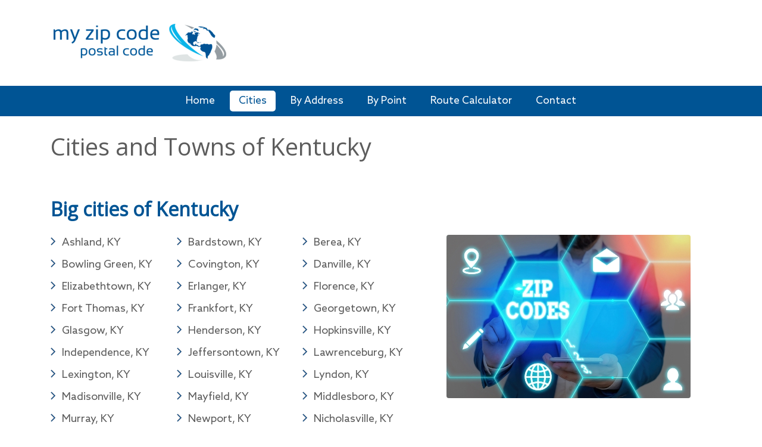

--- FILE ---
content_type: text/html; charset=utf-8
request_url: https://myzip-code.com/city/Kentucky
body_size: 6991
content:
<!DOCTYPE html>
<html lang="en">

<head>
	
		   	  <script async src="https://pagead2.googlesyndication.com/pagead/js/adsbygoogle.js?client=ca-pub-1496554946203793"
     crossorigin="anonymous"></script>
	<script async src="https://securepubads.g.doubleclick.net/tag/js/gpt.js"></script>
  <!-- Global site tag (gtag.js) - Google Analytics -->
<script async src="https://www.googletagmanager.com/gtag/js?id=UA-111544679-1"></script>
<script>
  window.dataLayer = window.dataLayer || [];
  function gtag(){dataLayer.push(arguments);}
  gtag('js', new Date());

  gtag('config', 'UA-111544679-1');
</script>
<!-- Matomo 
<script>
  var _paq = window._paq = window._paq || [];
  /* tracker methods like "setCustomDimension" should be called before "trackPageView" */
  _paq.push(['trackPageView']);
  _paq.push(['enableLinkTracking']);
  (function() {
    var u="//vriskoapostasi.gr/analytics/matomo/";
    _paq.push(['setTrackerUrl', u+'matomo.php']);
    _paq.push(['setSiteId', '2']);
    var d=document, g=d.createElement('script'), s=d.getElementsByTagName('script')[0];
    g.async=true; g.src=u+'matomo.js'; s.parentNode.insertBefore(g,s);
  })();
</script>
<!-- End Matomo Code -->
    <meta http-equiv="Content-Type" content="text/html; charset=UTF-8" />
	<meta name="viewport" content="width=device-width, initial-scale=1.0, maximum-scale=5.0, user-scalable=yes">
    <meta http-equiv="X-UA-Compatible" content="IE=edge">
    <meta charset="utf-8" />
	<base href="https://myzip-code.com/city/Kentucky" />
	
	<link href="/templates/peopleperhour/favicon.ico" rel="shortcut icon" type="image/vnd.microsoft.icon" />
	<link href="/templates/peopleperhour/css/bootstrap.css" rel="stylesheet" />
	<link href="/templates/peopleperhour/css/font-awesome.css" rel="stylesheet" />
	<link href="/templates/peopleperhour/css/owl.carousel.min.css" rel="stylesheet" />
	<link href="/templates/peopleperhour/css/customfonts.css" rel="stylesheet" />
	<link href="/templates/peopleperhour/css/style.css" rel="stylesheet" />
	<link href="/templates/peopleperhour/css/responsive.css" rel="stylesheet" />
	<link href="https://fonts.googleapis.com/css?family=Open+Sans" rel="stylesheet" />
	<style>

	h1, h2, h3, h4, h5, h6, .site-title {
		font-family: 'Open Sans', sans-serif;
	}
	</style>
	<script type="application/json" class="joomla-script-options new">{"csrf.token":"91f74aa94109e713ef172980746e7ea1","system.paths":{"root":"","base":""}}</script>
	<script src="/media/jui/js/jquery.min.js?154ebc6f420fe3fd1ebd355a11d920c0"></script>
	<script src="/media/system/js/caption.js?154ebc6f420fe3fd1ebd355a11d920c0"></script>
	<script src="/media/system/js/core.js?154ebc6f420fe3fd1ebd355a11d920c0"></script>
	<script src="/templates/peopleperhour/js/jquery.matchHeight.js"></script>
	<script src="/templates/peopleperhour/js/popper.min.js"></script>
	<script src="/templates/peopleperhour/js/bootstrap.min.js"></script>
	<script src="/templates/peopleperhour/js/owl.carousel.js"></script>
	<!--[if lt IE 9]><script src="/templates/peopleperhour/js/html5shiv.js"></script><![endif]-->
	<!--[if lt IE 9]><script src="/templates/peopleperhour/js/respond.min.js"></script><![endif]-->
	<script>
jQuery(window).on('load',  function() {
				new JCaption('img.caption');
			});
	</script>
	<title> Cities and Towns of Kentucky </title>
	<meta name="description" content="Cities and Towns of Kentucky" />

</head>

<body>
    <!-- Header -->
    <header>

        <div class="top_info">
            <div class="container">
                <div class="w-100 d-flex position-relative justify-content-between">
                    <a href="https://myzip-code.com/" class="logo"><img src="https://myzip-code.com/images/logomyzipcode.png" alt="my zip code" /></a></a>
					

<div class="custom"  >
	<!-- new distance responsive -->
<style type="text/css">
.adslotMap { display:none}

@media (min-width:1100px) { .adslotLeader{ width: 728px; height: 90px; } 

.top_info {
    padding: 35px 0 10px 0 !important;
}
}
</style>
<ins class="adsbygoogle adslotLeader"
  
     data-ad-client="ca-pub-1496554946203793"
     data-ad-slot="5593943666"></ins>
<script async src="https://pagead2.googlesyndication.com/pagead/js/adsbygoogle.js"></script>
<script>
     (adsbygoogle = window.adsbygoogle || []).push({});
</script></div>

                    <!--<div class="top_right ml-auto adsense d-none d-lg-block"><img src="/images/adsense.jpg" class="img-fluid"></div>-->
                    <button class="navbar-toggler navbar-toggler-right collapsed position-relative" type="button" data-toggle="collapse" data-target="#Navigation" aria-controls="Navigation" aria-expanded="false" aria-label="Toggle navigation"><span></span><span></span><span></span></button>
                </div>
                <div class="adsense-mobile d-lg-none d-sm-none d-none text-center mt-2"><img src="/images/adsense.jpg" class="img-fluid"></div>
            </div>
        </div>

        <div class="nav_sec">
            <div class="container">
			                                  
						

<div class="custom"  >
	
<nav class="navbar navbar-expand-lg navbar-light"><div class="collapse navbar-collapse" id="Navigation">
		<ul class="navbar-nav mx-auto my-2">

        <li class="nav-item "><a class="nav-link" href="https://myzip-code.com/">Home</a></li>
		 <li class="nav-item active"><a class="nav-link" href="https://myzip-code.com/city">Cities</a></li>
          <li class="nav-item "><a class="nav-link" href="https://myzip-code.com/by-address">By Address</a></li>
          <li class="nav-item "><a class="nav-link" href="https://myzip-code.com/by-point">By Point</a></li>
           <li class="nav-item "><a class="nav-link" href="https://myzip-code.com/fuel-cost-calculator">Route Calculator</a></li>
            
             <li class="nav-item "><a class="nav-link" href="https://myzip-code.com/contact">Contact</a></li>                            
      </ul></div></nav>


</div>
                    
                
				            </div>
        </div>
    </header>
    
    <div class="container">

        <section class="outer-section d-flex">

            
            <!-- Section -->
            <main id="content">
					<!-- Begin Content -->
					
					<div id="system-message-container">
	</div>

					<div class="item-page" itemscope itemtype="https://schema.org/Article">
	<meta itemprop="inLanguage" content="en-US" />
	
		
						
		
	
	
		
								<div itemprop="articleBody">
		﻿

<div id='mainArea'><h1>Cities and Towns of Kentucky</h1></br></br><div id='fromto'>
                <div class="codeofcity mb-5">
                    <h2 class="text-blue font-weight-bold">Big cities of Kentucky</h2>
                    <div class="row mt-4">
                        <div class="col-md-7 pb-4 pb-md-0">
						<ul class="ft_link2">
                            <ul class="mb-0"><li><a href="/postalcode/Ashland-KY">Ashland, KY</a></li><li><a href="/postalcode/Bardstown-KY">Bardstown, KY</a></li><li><a href="/postalcode/Berea-KY">Berea, KY</a></li><li><a href="/postalcode/Bowling-Green-KY">Bowling Green, KY</a></li><li><a href="/postalcode/Covington-KY">Covington, KY</a></li><li><a href="/postalcode/Danville-KY">Danville, KY</a></li><li><a href="/postalcode/Elizabethtown-KY">Elizabethtown, KY</a></li><li><a href="/postalcode/Erlanger-KY">Erlanger, KY</a></li><li><a href="/postalcode/Florence-KY">Florence, KY</a></li><li><a href="/postalcode/Fort-Thomas-KY">Fort Thomas, KY</a></li><li><a href="/postalcode/Frankfort-KY">Frankfort, KY</a></li><li><a href="/postalcode/Georgetown-KY">Georgetown, KY</a></li><li><a href="/postalcode/Glasgow-KY">Glasgow, KY</a></li><li><a href="/postalcode/Henderson-KY">Henderson, KY</a></li><li><a href="/postalcode/Hopkinsville-KY">Hopkinsville, KY</a></li><li><a href="/postalcode/Independence-KY">Independence, KY</a></li><li><a href="/postalcode/Jeffersontown-KY">Jeffersontown, KY</a></li><li><a href="/postalcode/Lawrenceburg-KY">Lawrenceburg, KY</a></li><li><a href="/postalcode/Lexington-KY">Lexington, KY</a></li><li><a href="/postalcode/Louisville-KY">Louisville, KY</a></li><li><a href="/postalcode/Lyndon-KY">Lyndon, KY</a></li><li><a href="/postalcode/Madisonville-KY">Madisonville, KY</a></li><li><a href="/postalcode/Mayfield-KY">Mayfield, KY</a></li><li><a href="/postalcode/Middlesboro-KY">Middlesboro, KY</a></li><li><a href="/postalcode/Murray-KY">Murray, KY</a></li><li><a href="/postalcode/Newport-KY">Newport, KY</a></li><li><a href="/postalcode/Nicholasville-KY">Nicholasville, KY</a></li><li><a href="/postalcode/Owensboro-KY">Owensboro, KY</a></li><li><a href="/postalcode/Paducah-KY">Paducah, KY</a></li><li><a href="/postalcode/Radcliff-KY">Radcliff, KY</a></li><li><a href="/postalcode/Richmond-KY">Richmond, KY</a></li><li><a href="/postalcode/Shelbyville-KY">Shelbyville, KY</a></li><li><a href="/postalcode/Shepherdsville-KY">Shepherdsville, KY</a></li><li><a href="/postalcode/Shively-KY">Shively, KY</a></li><li><a href="/postalcode/Somerset-KY">Somerset, KY</a></li><li><a href="/postalcode/St-Matthews-KY">St. Matthews, KY</a></li><li><a href="/postalcode/Winchester-KY">Winchester, KY</a></li></ul></ul>
                        </div>
                        <div class="col-md-5">
                            <div class="codebycity-img">
                                <img src="/images/zipcodes-services.jpg" class="img-fluid rounded">
                            </div>
                        </div>
                    </div>
                </div>                
                <div class="codeofcity mb-5">
                   <h2 class="text-blue font-weight-bold">Cities and towns of Kentucky</h2> 
                    <div class="row mt-4">
                        <div class="col-md-5">
                            <div class="codebycity-img" style="margin:0 0 30px 0;">
                                <img src="/images/zipcode-ideas.png" class="img-fluid rounded">
                            </div>
                        </div>
						
					  <div class="col-md-7 pb-4 pb-md-0">
					  
						<ul class="ft_link2">
                            <ul class="mb-0"><li><a href="/postalcode/Adairville-KY">Adairville, KY</a></li><li><a href="/postalcode/Albany-KY">Albany, KY</a></li><li><a href="/postalcode/Alexandria-KY">Alexandria, KY</a></li><li><a href="/postalcode/Allen-KY">Allen, KY</a></li><li><a href="/postalcode/Allensville-KY">Allensville, KY</a></li><li><a href="/postalcode/Anchorage-KY">Anchorage, KY</a></li><li><a href="/postalcode/Arlington-KY">Arlington, KY</a></li><li><a href="/postalcode/Auburn-KY">Auburn, KY</a></li><li><a href="/postalcode/Audubon-Park-KY">Audubon Park, KY</a></li><li><a href="/postalcode/Augusta-KY">Augusta, KY</a></li><li><a href="/postalcode/Bancroft-KY">Bancroft, KY</a></li><li><a href="/postalcode/Barbourmeade-KY">Barbourmeade, KY</a></li><li><a href="/postalcode/Barbourville-KY">Barbourville, KY</a></li><li><a href="/postalcode/Bardwell-KY">Bardwell, KY</a></li><li><a href="/postalcode/Barlow-KY">Barlow, KY</a></li><li><a href="/postalcode/Beattyville-KY">Beattyville, KY</a></li><li><a href="/postalcode/Beaver-Dam-KY">Beaver Dam, KY</a></li><li><a href="/postalcode/Bedford-KY">Bedford, KY</a></li><li><a href="/postalcode/Beechwood-Village-KY">Beechwood Village, KY</a></li><li><a href="/postalcode/Bellefonte-KY">Bellefonte, KY</a></li><li><a href="/postalcode/Bellemeade-KY">Bellemeade, KY</a></li><li><a href="/postalcode/Bellevue-KY">Bellevue, KY</a></li><li><a href="/postalcode/Bellewood-KY">Bellewood, KY</a></li><li><a href="/postalcode/Benham-KY">Benham, KY</a></li><li><a href="/postalcode/Benton-KY">Benton, KY</a></li><li><a href="/postalcode/Berry-KY">Berry, KY</a></li><li><a href="/postalcode/Blackey-KY">Blackey, KY</a></li><li><a href="/postalcode/Bloomfield-KY">Bloomfield, KY</a></li><li><a href="/postalcode/Blue-Ridge-Manor-KY">Blue Ridge Manor, KY</a></li><li><a href="/postalcode/Bonnieville-KY">Bonnieville, KY</a></li><li><a href="/postalcode/Bradfordsville-KY">Bradfordsville, KY</a></li><li><a href="/postalcode/Brandenburg-KY">Brandenburg, KY</a></li><li><a href="/postalcode/Bremen-KY">Bremen, KY</a></li><li><a href="/postalcode/Briarwood-KY">Briarwood, KY</a></li><li><a href="/postalcode/Brodhead-KY">Brodhead, KY</a></li><li><a href="/postalcode/Broeck-Pointe-KY">Broeck Pointe, KY</a></li><li><a href="/postalcode/Bromley-KY">Bromley, KY</a></li><li><a href="/postalcode/Brooksville-KY">Brooksville, KY</a></li><li><a href="/postalcode/Brownsboro-Farm-KY">Brownsboro Farm, KY</a></li><li><a href="/postalcode/Brownsboro-Village-KY">Brownsboro Village, KY</a></li><li><a href="/postalcode/Brownsville-KY">Brownsville, KY</a></li><li><a href="/postalcode/Buckhorn-KY">Buckhorn, KY</a></li><li><a href="/postalcode/Burgin-KY">Burgin, KY</a></li><li><a href="/postalcode/Burkesville-KY">Burkesville, KY</a></li><li><a href="/postalcode/Burnside-KY">Burnside, KY</a></li><li><a href="/postalcode/Butler-KY">Butler, KY</a></li><li><a href="/postalcode/Cadiz-KY">Cadiz, KY</a></li><li><a href="/postalcode/Calhoun-KY">Calhoun, KY</a></li><li><a href="/postalcode/Calvert-City-KY">Calvert City, KY</a></li><li><a href="/postalcode/Camargo-KY">Camargo, KY</a></li><li><a href="/postalcode/Cambridge-KY">Cambridge, KY</a></li><li><a href="/postalcode/Campbellsburg-KY">Campbellsburg, KY</a></li><li><a href="/postalcode/Campbellsville-KY">Campbellsville, KY</a></li><li><a href="/postalcode/Campton-KY">Campton, KY</a></li><li><a href="/postalcode/Caneyville-KY">Caneyville, KY</a></li><li><a href="/postalcode/Carlisle-KY">Carlisle, KY</a></li><li><a href="/postalcode/Carrollton-KY">Carrollton, KY</a></li><li><a href="/postalcode/Catlettsburg-KY">Catlettsburg, KY</a></li><li><a href="/postalcode/Cave-City-KY">Cave City, KY</a></li><li><a href="/postalcode/Centertown-KY">Centertown, KY</a></li><li><a href="/postalcode/Central-City-KY">Central City, KY</a></li><li><a href="/postalcode/Clarkson-KY">Clarkson, KY</a></li><li><a href="/postalcode/Clay-KY">Clay, KY</a></li><li><a href="/postalcode/Clay-City-KY">Clay City, KY</a></li><li><a href="/postalcode/Clinton-KY">Clinton, KY</a></li><li><a href="/postalcode/Cloverport-KY">Cloverport, KY</a></li><li><a href="/postalcode/Coal-Run-Village-KY">Coal Run Village, KY</a></li><li><a href="/postalcode/Cold-Spring-KY">Cold Spring, KY</a></li><li><a href="/postalcode/Coldstream-KY">Coldstream, KY</a></li><li><a href="/postalcode/Columbia-KY">Columbia, KY</a></li><li><a href="/postalcode/Columbus-KY">Columbus, KY</a></li><li><a href="/postalcode/Corbin-KY">Corbin, KY</a></li><li><a href="/postalcode/Corinth-KY">Corinth, KY</a></li><li><a href="/postalcode/Corydon-KY">Corydon, KY</a></li><li><a href="/postalcode/Crab-Orchard-KY">Crab Orchard, KY</a></li><li><a href="/postalcode/Creekside-KY">Creekside, KY</a></li><li><a href="/postalcode/Crescent-Springs-KY">Crescent Springs, KY</a></li><li><a href="/postalcode/Crestview-KY">Crestview, KY</a></li><li><a href="/postalcode/Crestview-Hills-KY">Crestview Hills, KY</a></li><li><a href="/postalcode/Crestwood-KY">Crestwood, KY</a></li><li><a href="/postalcode/Crittenden-KY">Crittenden, KY</a></li><li><a href="/postalcode/Crofton-KY">Crofton, KY</a></li><li><a href="/postalcode/Crossgate-KY">Crossgate, KY</a></li><li><a href="/postalcode/Cumberland-KY">Cumberland, KY</a></li><li><a href="/postalcode/Cynthiana-KY">Cynthiana, KY</a></li><li><a href="/postalcode/Dawson-Springs-KY">Dawson Springs, KY</a></li><li><a href="/postalcode/Dayton-KY">Dayton, KY</a></li><li><a href="/postalcode/Dixon-KY">Dixon, KY</a></li><li><a href="/postalcode/Douglass-Hills-KY">Douglass Hills, KY</a></li><li><a href="/postalcode/Dover-KY">Dover, KY</a></li><li><a href="/postalcode/Drakesboro-KY">Drakesboro, KY</a></li><li><a href="/postalcode/Druid-Hills-KY">Druid Hills, KY</a></li><li><a href="/postalcode/Dry-Ridge-KY">Dry Ridge, KY</a></li><li><a href="/postalcode/Earlington-KY">Earlington, KY</a></li><li><a href="/postalcode/Eddyville-KY">Eddyville, KY</a></li><li><a href="/postalcode/Edgewood-KY">Edgewood, KY</a></li><li><a href="/postalcode/Edmonton-KY">Edmonton, KY</a></li><li><a href="/postalcode/Ekron-KY">Ekron, KY</a></li><li><a href="/postalcode/Elkhorn-City-KY">Elkhorn City, KY</a></li><li><a href="/postalcode/Elkton-KY">Elkton, KY</a></li><li><a href="/postalcode/Elsmere-KY">Elsmere, KY</a></li><li><a href="/postalcode/Eminence-KY">Eminence, KY</a></li><li><a href="/postalcode/Eubank-KY">Eubank, KY</a></li><li><a href="/postalcode/Evarts-KY">Evarts, KY</a></li><li><a href="/postalcode/Ewing-KY">Ewing, KY</a></li><li><a href="/postalcode/Fairfield-KY">Fairfield, KY</a></li><li><a href="/postalcode/Fairview-KY">Fairview, KY</a></li><li><a href="/postalcode/Falmouth-KY">Falmouth, KY</a></li><li><a href="/postalcode/Ferguson-KY">Ferguson, KY</a></li><li><a href="/postalcode/Fincastle-KY">Fincastle, KY</a></li><li><a href="/postalcode/Flatwoods-KY">Flatwoods, KY</a></li><li><a href="/postalcode/Fleming-Neon-KY">Fleming-Neon, KY</a></li><li><a href="/postalcode/Flemingsburg-KY">Flemingsburg, KY</a></li><li><a href="/postalcode/Fordsville-KY">Fordsville, KY</a></li><li><a href="/postalcode/Forest-Hills-KY">Forest Hills, KY</a></li><li><a href="/postalcode/Fort-Mitchell-KY">Fort Mitchell, KY</a></li><li><a href="/postalcode/Fort-Wright-KY">Fort Wright, KY</a></li><li><a href="/postalcode/Fountain-Run-KY">Fountain Run, KY</a></li><li><a href="/postalcode/Fox-Chase-KY">Fox Chase, KY</a></li><li><a href="/postalcode/Franklin-KY">Franklin, KY</a></li><li><a href="/postalcode/Fredonia-KY">Fredonia, KY</a></li><li><a href="/postalcode/Frenchburg-KY">Frenchburg, KY</a></li><li><a href="/postalcode/Fulton-KY">Fulton, KY</a></li><li><a href="/postalcode/Gamaliel-KY">Gamaliel, KY</a></li><li><a href="/postalcode/Germantown-KY">Germantown, KY</a></li><li><a href="/postalcode/Ghent-KY">Ghent, KY</a></li><li><a href="/postalcode/Glencoe-KY">Glencoe, KY</a></li><li><a href="/postalcode/Glenview-KY">Glenview, KY</a></li><li><a href="/postalcode/Glenview-Hills-KY">Glenview Hills, KY</a></li><li><a href="/postalcode/Glenview-Manor-KY">Glenview Manor, KY</a></li><li><a href="/postalcode/Goose-Creek-KY">Goose Creek, KY</a></li><li><a href="/postalcode/Goshen-KY">Goshen, KY</a></li><li><a href="/postalcode/Grand-Rivers-KY">Grand Rivers, KY</a></li><li><a href="/postalcode/Graymoor-Devondale-KY">Graymoor-Devondale, KY</a></li><li><a href="/postalcode/Grayson-KY">Grayson, KY</a></li><li><a href="/postalcode/Green-Spring-KY">Green Spring, KY</a></li><li><a href="/postalcode/Greensburg-KY">Greensburg, KY</a></li><li><a href="/postalcode/Greenup-KY">Greenup, KY</a></li><li><a href="/postalcode/Greenville-KY">Greenville, KY</a></li><li><a href="/postalcode/Guthrie-KY">Guthrie, KY</a></li><li><a href="/postalcode/Hanson-KY">Hanson, KY</a></li><li><a href="/postalcode/Hardin-KY">Hardin, KY</a></li><li><a href="/postalcode/Hardinsburg-KY">Hardinsburg, KY</a></li><li><a href="/postalcode/Harlan-KY">Harlan, KY</a></li><li><a href="/postalcode/Harrodsburg-KY">Harrodsburg, KY</a></li><li><a href="/postalcode/Hartford-KY">Hartford, KY</a></li><li><a href="/postalcode/Hawesville-KY">Hawesville, KY</a></li><li><a href="/postalcode/Hazard-KY">Hazard, KY</a></li><li><a href="/postalcode/Hazel-KY">Hazel, KY</a></li><li><a href="/postalcode/Hebron-Estates-KY">Hebron Estates, KY</a></li><li><a href="/postalcode/Heritage-Creek-KY">Heritage Creek, KY</a></li><li><a href="/postalcode/Hickman-KY">Hickman, KY</a></li><li><a href="/postalcode/Hickory-Hill-KY">Hickory Hill, KY</a></li><li><a href="/postalcode/Highland-Heights-KY">Highland Heights, KY</a></li><li><a href="/postalcode/Hills-and-Dales-KY">Hills and Dales, KY</a></li><li><a href="/postalcode/Hillview-KY">Hillview, KY</a></li><li><a href="/postalcode/Hindman-KY">Hindman, KY</a></li><li><a href="/postalcode/Hodgenville-KY">Hodgenville, KY</a></li><li><a href="/postalcode/Hollow-Creek-KY">Hollow Creek, KY</a></li><li><a href="/postalcode/Hollyvilla-KY">Hollyvilla, KY</a></li><li><a href="/postalcode/Horse-Cave-KY">Horse Cave, KY</a></li><li><a href="/postalcode/Houston-Acres-KY">Houston Acres, KY</a></li><li><a href="/postalcode/Hunters-Hollow-KY">Hunters Hollow, KY</a></li><li><a href="/postalcode/Hurstbourne-KY">Hurstbourne, KY</a></li><li><a href="/postalcode/Hurstbourne-Acres-KY">Hurstbourne Acres, KY</a></li><li><a href="/postalcode/Hustonville-KY">Hustonville, KY</a></li><li><a href="/postalcode/Hyden-KY">Hyden, KY</a></li><li><a href="/postalcode/Indian-Hills-KY">Indian Hills, KY</a></li><li><a href="/postalcode/Inez-KY">Inez, KY</a></li><li><a href="/postalcode/Irvine-KY">Irvine, KY</a></li><li><a href="/postalcode/Irvington-KY">Irvington, KY</a></li><li><a href="/postalcode/Island-KY">Island, KY</a></li><li><a href="/postalcode/Jackson-KY">Jackson, KY</a></li><li><a href="/postalcode/Jamestown-KY">Jamestown, KY</a></li><li><a href="/postalcode/Jeffersonville-KY">Jeffersonville, KY</a></li><li><a href="/postalcode/Jenkins-KY">Jenkins, KY</a></li><li><a href="/postalcode/Junction-City-KY">Junction City, KY</a></li><li><a href="/postalcode/Keene-KY">Keene, KY</a></li><li><a href="/postalcode/Kenton-Vale-KY">Kenton Vale, KY</a></li><li><a href="/postalcode/Kevil-KY">Kevil, KY</a></li><li><a href="/postalcode/Kingsley-KY">Kingsley, KY</a></li><li><a href="/postalcode/Kuttawa-KY">Kuttawa, KY</a></li><li><a href="/postalcode/La-Grange-KY">La Grange, KY</a></li><li><a href="/postalcode/LaCenter-KY">LaCenter, KY</a></li><li><a href="/postalcode/LaFayette-KY">LaFayette, KY</a></li><li><a href="/postalcode/Lakeside-Park-KY">Lakeside Park, KY</a></li><li><a href="/postalcode/Lakeview-Heights-KY">Lakeview Heights, KY</a></li><li><a href="/postalcode/Lancaster-KY">Lancaster, KY</a></li><li><a href="/postalcode/Langdon-Place-KY">Langdon Place, KY</a></li><li><a href="/postalcode/Lebanon-KY">Lebanon, KY</a></li><li><a href="/postalcode/Lebanon-Junction-KY">Lebanon Junction, KY</a></li><li><a href="/postalcode/Leitchfield-KY">Leitchfield, KY</a></li><li><a href="/postalcode/Lewisburg-KY">Lewisburg, KY</a></li><li><a href="/postalcode/Lewisport-KY">Lewisport, KY</a></li><li><a href="/postalcode/Liberty-KY">Liberty, KY</a></li><li><a href="/postalcode/Lincolnshire-KY">Lincolnshire, KY</a></li><li><a href="/postalcode/Livermore-KY">Livermore, KY</a></li><li><a href="/postalcode/Livingston-KY">Livingston, KY</a></li><li><a href="/postalcode/London-KY">London, KY</a></li><li><a href="/postalcode/Loretto-KY">Loretto, KY</a></li><li><a href="/postalcode/Louisa-KY">Louisa, KY</a></li><li><a href="/postalcode/Loyall-KY">Loyall, KY</a></li><li><a href="/postalcode/Ludlow-KY">Ludlow, KY</a></li><li><a href="/postalcode/Lynch-KY">Lynch, KY</a></li><li><a href="/postalcode/Lynnview-KY">Lynnview, KY</a></li><li><a href="/postalcode/Mackville-KY">Mackville, KY</a></li><li><a href="/postalcode/Manchester-KY">Manchester, KY</a></li><li><a href="/postalcode/Manor-Creek-KY">Manor Creek, KY</a></li><li><a href="/postalcode/Marion-KY">Marion, KY</a></li><li><a href="/postalcode/Martin-KY">Martin, KY</a></li><li><a href="/postalcode/Maryhill-Estates-KY">Maryhill Estates, KY</a></li><li><a href="/postalcode/Maysville-KY">Maysville, KY</a></li><li><a href="/postalcode/McHenry-KY">McHenry, KY</a></li><li><a href="/postalcode/McKee-KY">McKee, KY</a></li><li><a href="/postalcode/Meadow-Vale-KY">Meadow Vale, KY</a></li><li><a href="/postalcode/Meadowbrook-Farm-KY">Meadowbrook Farm, KY</a></li><li><a href="/postalcode/Meadowview-Estates-KY">Meadowview Estates, KY</a></li><li><a href="/postalcode/Melbourne-KY">Melbourne, KY</a></li><li><a href="/postalcode/Mentor-KY">Mentor, KY</a></li><li><a href="/postalcode/Middletown-KY">Middletown, KY</a></li><li><a href="/postalcode/Midway-KY">Midway, KY</a></li><li><a href="/postalcode/Millersburg-KY">Millersburg, KY</a></li><li><a href="/postalcode/Milton-KY">Milton, KY</a></li><li><a href="/postalcode/Mockingbird-Valley-KY">Mockingbird Valley, KY</a></li><li><a href="/postalcode/Monterey-KY">Monterey, KY</a></li><li><a href="/postalcode/Monticello-KY">Monticello, KY</a></li><li><a href="/postalcode/Moorland-KY">Moorland, KY</a></li><li><a href="/postalcode/Morehead-KY">Morehead, KY</a></li><li><a href="/postalcode/Morganfield-KY">Morganfield, KY</a></li><li><a href="/postalcode/Morgantown-KY">Morgantown, KY</a></li><li><a href="/postalcode/Mortons-Gap-KY">Mortons Gap, KY</a></li><li><a href="/postalcode/Mount-Olivet-KY">Mount Olivet, KY</a></li><li><a href="/postalcode/Mount-Vernon-KY">Mount Vernon, KY</a></li><li><a href="/postalcode/Mount-Washington-KY">Mount Washington, KY</a></li><li><a href="/postalcode/Mt-Sterling-KY">Mt. Sterling, KY</a></li><li><a href="/postalcode/Muldraugh-KY">Muldraugh, KY</a></li><li><a href="/postalcode/Munfordville-KY">Munfordville, KY</a></li><li><a href="/postalcode/Murray-Hill-KY">Murray Hill, KY</a></li><li><a href="/postalcode/Nebo-KY">Nebo, KY</a></li><li><a href="/postalcode/New-Castle-KY">New Castle, KY</a></li><li><a href="/postalcode/New-Haven-KY">New Haven, KY</a></li><li><a href="/postalcode/Norbourne-Estates-KY">Norbourne Estates, KY</a></li><li><a href="/postalcode/North-Middletown-KY">North Middletown, KY</a></li><li><a href="/postalcode/Northfield-KY">Northfield, KY</a></li><li><a href="/postalcode/Nortonville-KY">Nortonville, KY</a></li><li><a href="/postalcode/Norwood-KY">Norwood, KY</a></li><li><a href="/postalcode/Oak-Grove-KY">Oak Grove, KY</a></li><li><a href="/postalcode/Oakland-KY">Oakland, KY</a></li><li><a href="/postalcode/Old-Brownsboro-Place-KY">Old Brownsboro Place, KY</a></li><li><a href="/postalcode/Olive-Hill-KY">Olive Hill, KY</a></li><li><a href="/postalcode/Orchard-Grass-Hills-KY">Orchard Grass Hills, KY</a></li><li><a href="/postalcode/Owenton-KY">Owenton, KY</a></li><li><a href="/postalcode/Owingsville-KY">Owingsville, KY</a></li><li><a href="/postalcode/Paintsville-KY">Paintsville, KY</a></li><li><a href="/postalcode/Paris-KY">Paris, KY</a></li><li><a href="/postalcode/Park-City-KY">Park City, KY</a></li><li><a href="/postalcode/Park-Hills-KY">Park Hills, KY</a></li><li><a href="/postalcode/Parkway-Village-KY">Parkway Village, KY</a></li><li><a href="/postalcode/Pembroke-KY">Pembroke, KY</a></li><li><a href="/postalcode/Perryville-KY">Perryville, KY</a></li><li><a href="/postalcode/Pewee-Valley-KY">Pewee Valley, KY</a></li><li><a href="/postalcode/Pikeville-KY">Pikeville, KY</a></li><li><a href="/postalcode/Pineville-KY">Pineville, KY</a></li><li><a href="/postalcode/Pioneer-Village-KY">Pioneer Village, KY</a></li><li><a href="/postalcode/Pippa-Passes-KY">Pippa Passes, KY</a></li><li><a href="/postalcode/Plantation-KY">Plantation, KY</a></li><li><a href="/postalcode/Pleasureville-KY">Pleasureville, KY</a></li><li><a href="/postalcode/Plum-Springs-KY">Plum Springs, KY</a></li><li><a href="/postalcode/Poplar-Hills-KY">Poplar Hills, KY</a></li><li><a href="/postalcode/Powderly-KY">Powderly, KY</a></li><li><a href="/postalcode/Prestonsburg-KY">Prestonsburg, KY</a></li><li><a href="/postalcode/Prestonville-KY">Prestonville, KY</a></li><li><a href="/postalcode/Princeton-KY">Princeton, KY</a></li><li><a href="/postalcode/Prospect-KY">Prospect, KY</a></li><li><a href="/postalcode/Providence-KY">Providence, KY</a></li><li><a href="/postalcode/Raceland-KY">Raceland, KY</a></li><li><a href="/postalcode/Ravenna-KY">Ravenna, KY</a></li><li><a href="/postalcode/Raywick-KY">Raywick, KY</a></li><li><a href="/postalcode/Richlawn-KY">Richlawn, KY</a></li><li><a href="/postalcode/River-Bluff-KY">River Bluff, KY</a></li><li><a href="/postalcode/Riverwood-KY">Riverwood, KY</a></li><li><a href="/postalcode/Robards-KY">Robards, KY</a></li><li><a href="/postalcode/Rochester-KY">Rochester, KY</a></li><li><a href="/postalcode/Rockport-KY">Rockport, KY</a></li><li><a href="/postalcode/Rolling-Fields-KY">Rolling Fields, KY</a></li><li><a href="/postalcode/Rolling-Hills-KY">Rolling Hills, KY</a></li><li><a href="/postalcode/Russell-KY">Russell, KY</a></li><li><a href="/postalcode/Russell-Springs-KY">Russell Springs, KY</a></li><li><a href="/postalcode/Russellville-KY">Russellville, KY</a></li><li><a href="/postalcode/Ryland-Heights-KY">Ryland Heights, KY</a></li><li><a href="/postalcode/Sacramento-KY">Sacramento, KY</a></li><li><a href="/postalcode/Sadieville-KY">Sadieville, KY</a></li><li><a href="/postalcode/Salem-KY">Salem, KY</a></li><li><a href="/postalcode/Salt-Lick-KY">Salt Lick, KY</a></li><li><a href="/postalcode/Salyersville-KY">Salyersville, KY</a></li><li><a href="/postalcode/Sanders-KY">Sanders, KY</a></li><li><a href="/postalcode/Sandy-Hook-KY">Sandy Hook, KY</a></li><li><a href="/postalcode/Sardis-KY">Sardis, KY</a></li><li><a href="/postalcode/Science-Hill-KY">Science Hill, KY</a></li><li><a href="/postalcode/Scottsville-KY">Scottsville, KY</a></li><li><a href="/postalcode/Sebree-KY">Sebree, KY</a></li><li><a href="/postalcode/Seneca-Gardens-KY">Seneca Gardens, KY</a></li><li><a href="/postalcode/Sharpsburg-KY">Sharpsburg, KY</a></li><li><a href="/postalcode/Silver-Grove-KY">Silver Grove, KY</a></li><li><a href="/postalcode/Simpsonville-KY">Simpsonville, KY</a></li><li><a href="/postalcode/Slaughters-KY">Slaughters, KY</a></li><li><a href="/postalcode/Smithfield-KY">Smithfield, KY</a></li><li><a href="/postalcode/Smithland-KY">Smithland, KY</a></li><li><a href="/postalcode/Smiths-Grove-KY">Smiths Grove, KY</a></li><li><a href="/postalcode/Sonora-KY">Sonora, KY</a></li><li><a href="/postalcode/South-Carrollton-KY">South Carrollton, KY</a></li><li><a href="/postalcode/South-Shore-KY">South Shore, KY</a></li><li><a href="/postalcode/Southgate-KY">Southgate, KY</a></li><li><a href="/postalcode/Sparta-KY">Sparta, KY</a></li><li><a href="/postalcode/Spring-Mill-KY">Spring Mill, KY</a></li><li><a href="/postalcode/Spring-Valley-KY">Spring Valley, KY</a></li><li><a href="/postalcode/Springfield-KY">Springfield, KY</a></li><li><a href="/postalcode/St-Charles-KY">St. Charles, KY</a></li><li><a href="/postalcode/St-Mary-KY">St. Mary, KY</a></li><li><a href="/postalcode/St-Regis-Park-KY">St. Regis Park, KY</a></li><li><a href="/postalcode/Stamping-Ground-KY">Stamping Ground, KY</a></li><li><a href="/postalcode/Stanford-KY">Stanford, KY</a></li><li><a href="/postalcode/Stanton-KY">Stanton, KY</a></li><li><a href="/postalcode/Strathmoor-Manor-KY">Strathmoor Manor, KY</a></li><li><a href="/postalcode/Strathmoor-Village-KY">Strathmoor Village, KY</a></li><li><a href="/postalcode/Sturgis-KY">Sturgis, KY</a></li><li><a href="/postalcode/Sycamore-KY">Sycamore, KY</a></li><li><a href="/postalcode/Taylor-Mill-KY">Taylor Mill, KY</a></li><li><a href="/postalcode/Taylorsville-KY">Taylorsville, KY</a></li><li><a href="/postalcode/Ten-Broeck-KY">Ten Broeck, KY</a></li><li><a href="/postalcode/Thornhill-KY">Thornhill, KY</a></li><li><a href="/postalcode/Tompkinsville-KY">Tompkinsville, KY</a></li><li><a href="/postalcode/Trenton-KY">Trenton, KY</a></li><li><a href="/postalcode/Union-KY">Union, KY</a></li><li><a href="/postalcode/Uniontown-KY">Uniontown, KY</a></li><li><a href="/postalcode/Upton-KY">Upton, KY</a></li><li><a href="/postalcode/Vanceburg-KY">Vanceburg, KY</a></li><li><a href="/postalcode/Versailles-KY">Versailles, KY</a></li><li><a href="/postalcode/Vicco-KY">Vicco, KY</a></li><li><a href="/postalcode/Villa-Hills-KY">Villa Hills, KY</a></li><li><a href="/postalcode/Vine-Grove-KY">Vine Grove, KY</a></li><li><a href="/postalcode/Wallins-Creek-KY">Wallins Creek, KY</a></li><li><a href="/postalcode/Walton-KY">Walton, KY</a></li><li><a href="/postalcode/Warfield-KY">Warfield, KY</a></li><li><a href="/postalcode/Warsaw-KY">Warsaw, KY</a></li><li><a href="/postalcode/Water-Valley-KY">Water Valley, KY</a></li><li><a href="/postalcode/Watterson-Park-KY">Watterson Park, KY</a></li><li><a href="/postalcode/Waverly-KY">Waverly, KY</a></li><li><a href="/postalcode/Wayland-KY">Wayland, KY</a></li><li><a href="/postalcode/Wellington-KY">Wellington, KY</a></li><li><a href="/postalcode/West-Buechel-KY">West Buechel, KY</a></li><li><a href="/postalcode/West-Liberty-KY">West Liberty, KY</a></li><li><a href="/postalcode/West-Point-KY">West Point, KY</a></li><li><a href="/postalcode/Westwood-KY">Westwood, KY</a></li><li><a href="/postalcode/Wheatcroft-KY">Wheatcroft, KY</a></li><li><a href="/postalcode/Wheelwright-KY">Wheelwright, KY</a></li><li><a href="/postalcode/White-Plains-KY">White Plains, KY</a></li><li><a href="/postalcode/Whitesburg-KY">Whitesburg, KY</a></li><li><a href="/postalcode/Whitesville-KY">Whitesville, KY</a></li><li><a href="/postalcode/Wickliffe-KY">Wickliffe, KY</a></li><li><a href="/postalcode/Wilder-KY">Wilder, KY</a></li><li><a href="/postalcode/Wildwood-KY">Wildwood, KY</a></li><li><a href="/postalcode/Williamsburg-KY">Williamsburg, KY</a></li><li><a href="/postalcode/Williamstown-KY">Williamstown, KY</a></li><li><a href="/postalcode/Willisburg-KY">Willisburg, KY</a></li><li><a href="/postalcode/Wilmore-KY">Wilmore, KY</a></li><li><a href="/postalcode/Windy-Hills-KY">Windy Hills, KY</a></li><li><a href="/postalcode/Wingo-KY">Wingo, KY</a></li><li><a href="/postalcode/Woodburn-KY">Woodburn, KY</a></li><li><a href="/postalcode/Woodland-Hills-KY">Woodland Hills, KY</a></li><li><a href="/postalcode/Woodlawn-KY">Woodlawn, KY</a></li><li><a href="/postalcode/Woodlawn-Park-KY">Woodlawn Park, KY</a></li><li><a href="/postalcode/Worthington-KY">Worthington, KY</a></li><li><a href="/postalcode/Worthington-Hills-KY">Worthington Hills, KY</a></li><li><a href="/postalcode/Worthville-KY">Worthville, KY</a></li><li><a href="/postalcode/Wurtland-KY">Wurtland, KY</a></li>               </ul></ul>
                        </div>
                    </div>
                </div>
			</div></div><div id="outputDiv"></div>
<br/>

		<p>&nbsp;&nbsp;</p>
	
	<table><tr><td></td></tr></table>

	
	
	
 	</div>

	
							</div>
					<div class="clearfix"></div>
					
					<!-- End Content -->
 
            </main>


            
        </section>
        <!-- section-outer -->

    </div>
    <!-- container -->


    <!-- Footer -->
    <footer>
        <div class="copyright">
            <div class="container">
			

<div class="custom"  >
	<div id='footerItems' style=''><div id='footerRight' style='float:left;display:table-cell;'><p>Copyright © 2021. All Rights Reserved.</p></div>
<div  id='footerLeft' style='float:right;text-align:right;display:table-cell;'><a href='/terms'>Terms and conditions</a></div></div>
</div>

                <div class="d-flex align-items-center flex-wrap justify-content-center justify-content-sm-between">
					
                    <!--<p class="mb-0">Copyright © 2021. All Rights Reserved. </p>
                    <a href="#"> Terms & Condition</a>-->
                </div>

            </div>
        </div>

    </footer>

    <script>
        var owl = jQuery('.popular_slider');
        owl.owlCarousel({
            margin: 0,
            loop: true,
            dots: false,
            nav: true,
            autoplay: true,
            items: 5,
            responsive: {
                0: {
                    items: 1
                },
                600: {
                    items: 1
                },
                767: {
                    items: 1
                },
                992: {
                    items: 1
                },
                1000: {
                    items: 1,
                }
            }
        })
    </script>
    <script>
        var owl = jQuery('.feature_slider');
        owl.owlCarousel({
            margin: 15,
            loop: true,
            dots: false,
            nav: false,
            autoplay: true,
            items: 5,
            responsive: {
                0: {
                    items: 1
                },
                600: {
                    items: 2
                },
                767: {
                    items: 3
                },
                992: {
                    items: 3
                },
                1200: {
                    items: 4,
                },
                1650: {
                    items: 4,
                },
                1800: {
                    items: 5,
                }
            }
        })
    </script>
</body>

</html>

--- FILE ---
content_type: text/html; charset=utf-8
request_url: https://www.google.com/recaptcha/api2/aframe
body_size: 268
content:
<!DOCTYPE HTML><html><head><meta http-equiv="content-type" content="text/html; charset=UTF-8"></head><body><script nonce="diRY3v8KgA3XzFT3GTwAOg">/** Anti-fraud and anti-abuse applications only. See google.com/recaptcha */ try{var clients={'sodar':'https://pagead2.googlesyndication.com/pagead/sodar?'};window.addEventListener("message",function(a){try{if(a.source===window.parent){var b=JSON.parse(a.data);var c=clients[b['id']];if(c){var d=document.createElement('img');d.src=c+b['params']+'&rc='+(localStorage.getItem("rc::a")?sessionStorage.getItem("rc::b"):"");window.document.body.appendChild(d);sessionStorage.setItem("rc::e",parseInt(sessionStorage.getItem("rc::e")||0)+1);localStorage.setItem("rc::h",'1769213581064');}}}catch(b){}});window.parent.postMessage("_grecaptcha_ready", "*");}catch(b){}</script></body></html>

--- FILE ---
content_type: text/css
request_url: https://myzip-code.com/templates/peopleperhour/css/customfonts.css
body_size: 210
content:
@font-face {
    font-family: 'Azo Sans Bk';
    src: url('../fonts/custom-fonts/AzoSans-Black.woff2') format('woff2'),
        url('../fonts/custom-fonts/AzoSans-Black.woff') format('woff');
    font-weight: 900;
    font-style: normal;
    font-display: swap;
}

@font-face {
    font-family: 'Azo Sans Bk';
    src: url('../fonts/custom-fonts/AzoSans-Black.woff2') format('woff2'),
        url('../fonts/custom-fonts/AzoSans-Black.woff') format('woff');
    font-weight: 900;
    font-style: normal;
    font-display: swap;
}

@font-face {
    font-family: 'Azo Sans Bk';
    src: url('../fonts/custom-fonts/AzoSans-BlackItalic.woff2') format('woff2'),
        url('../fonts/custom-fonts/AzoSans-BlackItalic.woff') format('woff');
    font-weight: 900;
    font-style: italic;
    font-display: swap;
}

@font-face {
    font-family: 'Azo Sans Bk';
    src: url('../fonts/custom-fonts/AzoSans-Black.woff2') format('woff2'),
        url('../fonts/custom-fonts/AzoSans-Black.woff') format('woff');
    font-weight: 900;
    font-style: normal;
    font-display: swap;
}

@font-face {
    font-family: 'Azo Sans Bk';
    src: url('../fonts/custom-fonts/AzoSans-BlackItalic.woff2') format('woff2'),
        url('../fonts/custom-fonts/AzoSans-BlackItalic.woff') format('woff');
    font-weight: 900;
    font-style: italic;
    font-display: swap;
}

@font-face {
    font-family: 'Azo Sans';
    src: url('../fonts/custom-fonts/AzoSans-Bold.woff2') format('woff2'),
        url('../fonts/custom-fonts/AzoSans-Bold.woff') format('woff');
    font-weight: bold;
    font-style: normal;
    font-display: swap;
}

@font-face {
    font-family: 'Azo Sans Bk';
    src: url('../fonts/custom-fonts/AzoSans-BlackItalic.woff2') format('woff2'),
        url('../fonts/custom-fonts/AzoSans-BlackItalic.woff') format('woff');
    font-weight: 900;
    font-style: italic;
    font-display: swap;
}

@font-face {
    font-family: 'Azo Sans';
    src: url('../fonts/custom-fonts/AzoSans-BoldItalic.woff2') format('woff2'),
        url('../fonts/custom-fonts/AzoSans-BoldItalic.woff') format('woff');
    font-weight: bold;
    font-style: italic;
    font-display: swap;
}

@font-face {
    font-family: 'Azo Sans';
    src: url('../fonts/custom-fonts/AzoSans-Bold.woff2') format('woff2'),
        url('../fonts/custom-fonts/AzoSans-Bold.woff') format('woff');
    font-weight: bold;
    font-style: normal;
    font-display: swap;
}

@font-face {
    font-family: 'Azo Sans';
    src: url('../fonts/custom-fonts/AzoSans-Bold.woff2') format('woff2'),
        url('../fonts/custom-fonts/AzoSans-Bold.woff') format('woff');
    font-weight: bold;
    font-style: normal;
    font-display: swap;
}

@font-face {
    font-family: 'Azo Sans';
    src: url('../fonts/custom-fonts/AzoSans-BoldItalic.woff2') format('woff2'),
        url('../fonts/custom-fonts/AzoSans-BoldItalic.woff') format('woff');
    font-weight: bold;
    font-style: italic;
    font-display: swap;
}

@font-face {
    font-family: 'Azo Sans';
    src: url('../fonts/custom-fonts/AzoSans-Italic.woff2') format('woff2'),
        url('../fonts/custom-fonts/AzoSans-Italic.woff') format('woff');
    font-weight: normal;
    font-style: italic;
    font-display: swap;
}

@font-face {
    font-family: 'Azo Sans';
    src: url('../fonts/custom-fonts/AzoSans-Italic.woff2') format('woff2'),
        url('../fonts/custom-fonts/AzoSans-Italic.woff') format('woff');
    font-weight: normal;
    font-style: italic;
    font-display: swap;
}

@font-face {
    font-family: 'Azo Sans';
    src: url('../fonts/custom-fonts/AzoSans-BoldItalic.woff2') format('woff2'),
        url('../fonts/custom-fonts/AzoSans-BoldItalic.woff') format('woff');
    font-weight: bold;
    font-style: italic;
    font-display: swap;
}

@font-face {
    font-family: 'Azo Sans Lt';
    src: url('../fonts/custom-fonts/AzoSans-Light.woff2') format('woff2'),
        url('../fonts/custom-fonts/AzoSans-Light.woff') format('woff');
    font-weight: 300;
    font-style: normal;
    font-display: swap;
}

@font-face {
    font-family: 'Azo Sans Lt';
    src: url('../fonts/custom-fonts/AzoSans-Light.woff2') format('woff2'),
        url('../fonts/custom-fonts/AzoSans-Light.woff') format('woff');
    font-weight: 300;
    font-style: normal;
    font-display: swap;
}

@font-face {
    font-family: 'Azo Sans Lt';
    src: url('../fonts/custom-fonts/AzoSans-Light.woff2') format('woff2'),
        url('../fonts/custom-fonts/AzoSans-Light.woff') format('woff');
    font-weight: 300;
    font-style: normal;
    font-display: swap;
}

@font-face {
    font-family: 'Azo Sans';
    src: url('../fonts/custom-fonts/AzoSans-Italic.woff2') format('woff2'),
        url('../fonts/custom-fonts/AzoSans-Italic.woff') format('woff');
    font-weight: normal;
    font-style: italic;
    font-display: swap;
}

@font-face {
    font-family: 'Azo Sans Lt';
    src: url('../fonts/custom-fonts/AzoSans-LightItalic.woff2') format('woff2'),
        url('../fonts/custom-fonts/AzoSans-LightItalic.woff') format('woff');
    font-weight: 300;
    font-style: italic;
    font-display: swap;
}

@font-face {
    font-family: 'Azo Sans Lt';
    src: url('../fonts/custom-fonts/AzoSans-LightItalic.woff2') format('woff2'),
        url('../fonts/custom-fonts/AzoSans-LightItalic.woff') format('woff');
    font-weight: 300;
    font-style: italic;
    font-display: swap;
}

@font-face {
    font-family: 'Azo Sans Lt';
    src: url('../fonts/custom-fonts/AzoSans-LightItalic.woff2') format('woff2'),
        url('../fonts/custom-fonts/AzoSans-LightItalic.woff') format('woff');
    font-weight: 300;
    font-style: italic;
    font-display: swap;
}

@font-face {
    font-family: 'Azo Sans Md';
    src: url('../fonts/custom-fonts/AzoSans-Medium.woff2') format('woff2'),
        url('../fonts/custom-fonts/AzoSans-Medium.woff') format('woff');
    font-weight: 500;
    font-style: normal;
    font-display: swap;
}

@font-face {
    font-family: 'Azo Sans Md';
    src: url('../fonts/custom-fonts/AzoSans-MediumItalic.woff2') format('woff2'),
        url('../fonts/custom-fonts/AzoSans-MediumItalic.woff') format('woff');
    font-weight: 500;
    font-style: italic;
    font-display: swap;
}

@font-face {
    font-family: 'Azo Sans Md';
    src: url('../fonts/custom-fonts/AzoSans-MediumItalic.woff2') format('woff2'),
        url('../fonts/custom-fonts/AzoSans-MediumItalic.woff') format('woff');
    font-weight: 500;
    font-style: italic;
    font-display: swap;
}

@font-face {
    font-family: 'Azo Sans Md';
    src: url('../fonts/custom-fonts/AzoSans-Medium.woff2') format('woff2'),
        url('../fonts/custom-fonts/AzoSans-Medium.woff') format('woff');
    font-weight: 500;
    font-style: normal;
    font-display: swap;
}

@font-face {
    font-family: 'Azo Sans Md';
    src: url('../fonts/custom-fonts/AzoSans-Medium.woff2') format('woff2'),
        url('../fonts/custom-fonts/AzoSans-Medium.woff') format('woff');
    font-weight: 500;
    font-style: normal;
    font-display: swap;
}

@font-face {
    font-family: 'Azo Sans';
    src: url('../fonts/custom-fonts/AzoSans-Regular.woff2') format('woff2'),
        url('../fonts/custom-fonts/AzoSans-Regular.woff') format('woff');
    font-weight: normal;
    font-style: normal;
    font-display: swap;
}

@font-face {
    font-family: 'Azo Sans';
    src: url('../fonts/custom-fonts/AzoSans-Regular.woff2') format('woff2'),
        url('../fonts/custom-fonts/AzoSans-Regular.woff') format('woff');
    font-weight: normal;
    font-style: normal;
    font-display: swap;
}

@font-face {
    font-family: 'Azo Sans Md';
    src: url('../fonts/custom-fonts/AzoSans-MediumItalic.woff2') format('woff2'),
        url('../fonts/custom-fonts/AzoSans-MediumItalic.woff') format('woff');
    font-weight: 500;
    font-style: italic;
    font-display: swap;
}

@font-face {
    font-family: 'Azo Sans';
    src: url('../fonts/custom-fonts/AzoSans-Regular.woff2') format('woff2'),
        url('../fonts/custom-fonts/AzoSans-Regular.woff') format('woff');
    font-weight: normal;
    font-style: normal;
    font-display: swap;
}



--- FILE ---
content_type: text/css
request_url: https://myzip-code.com/templates/peopleperhour/css/style.css
body_size: 2736
content:
.contextmenu{
    visibility:hidden;
    background:#eee;
    border:1px solid #555;
    z-index: 10;  
    position: absolute;
    width: 140px;
	box-shadow: 1px 1px 1px 1px #888;
}
.contextmenu div{
    padding-left:10px;
	padding-top: 3px;
	padding-bottom: 3px;
	cursor:pointer;
	color:#333;
    }
	.mapTools
	{
	
	display: inline-block;
    vertical-align: top; /* here */
	margin:20px 0 0 0 ;
	}
	h2#header2Route
{
 font-size:13px;
 /*margin:0;
 padding:0;*/
}
	.urlOfTools
	{
	  font-weight:bold;
	  width:50%;
	  display: inline-block;
	  
	}
	.urlOfTools a
	{
	text-decoration:none;
	}
.photosOfTools
{
	display: inline-block;
    vertical-align: top; /* here */
padding:5px 10px 5px 10px;
}
	div#inputPointsToMap
	{
	margin:10px 0px 0px 0px;
	
	
	}
	#liters,#fuelPrice,#fuelCost,#carConsumtion
	{
	/*font-weight: bold;*/
	font-size:16px;
	}
	#showHideTolls
	{
	margin-left:10px;
	}
		div#perimeter
	{
	line-height:150%;
	}
	#from
	{
	 padding:3px 5px 3px 5px;
	 margin:0 5px 0 0;
	}
	 #to
	{
	 padding:3px 5px 3px 5px;
	 margin:0 5px 0 0px;
	}
	#fromto
	{
	
	}
	
	
	.headerArea
	{
	  font-size:15px;
	  font-weight:bold;
	  color:#7BA428;
	  margin:0 0 10px 0;
	}
	div#pointsForArea
	{
	line-height:150%;
	}
	div#areaOfMap
	{
	  margin-left:10px;
	  font-size:13px;
	  line-height:150%;
	}

	h1#apostasiH1
	{
	/*display: inline;*/
	
	}
	
#reverseRoute a
{
/*margin:0 0 0 30px;*/
right:10px;
font-weight:bold;
position: absolute;
margin:-32px 0 0 0;
text-decoration:none;

}
div#deleteFunctions
{
  margin:8px 0px 0px 0px;
}
#deleteLast
{
color:#7BA428;
cursor:pointer;
font-weight:bold;
margin:0px 20px 0px 5px;
/*text-decoration:underline;*/
}
#deleteAll
{
color:#7BA428;
cursor:pointer;
font-weight:bold;
margin:0px 25px 0px 0px;
/*text-decoration:underline;*/
}
input#lat
{
margin:0px 5px 5px 5px;
padding:3px;
color:#ccc;
}
input#lng
{
margin:5px;
padding:3px;
color:#ccc;
}

.button5, .validate { color:#ccc;background:#0b58a9; border:1px solid #0a4f99;-webkit-border-radius: 5px;-moz-border-radius: 5px;border-radius: 5px; padding:3px 5px; cursor:pointer} 
.button5:hover, .validate:hover {color:#fff; background:#0d63bd}
 #main h2#headerMap2
{
font-size:14px;
color:#444;
font-weight:bold;
margin-top:17px;
margin-bottom:5px;
}
#headerMap
{
/*font-size:14px;*/
color:#444;
font-weight:bold;
margin-top:17px;
margin-bottom:4px;

}
#headerMapParent3
{
margin:20px 0 35px 0;
}
#headerMapParent
{
margin:20px 0 3px 0;
}
#headerMapParent2
{
margin:0 0 20px 0;
}
/*.button5:hover, .validate:hover {color:#fff; background:#7BA428}*/
#chooseTowns, #chooseTowns3
{
font-size:14px;
}
#resultsapostasi
{
margin:5px 0 0 0;
	background-color:#eee;
	padding:5px 5px 5px 3px;
	display: inline-block;
}
#restresults
{
	margin:10px 0 0 0;
	padding:5px 5px 5px 3px;
	display: inline-block;
}
#resultsapostasiHome
{
border:1px solid #ccc;
margin:5px 20px 0px 0;
	background-color:#eee;
	padding:3px 5px 5px 5px;
/*	display: inline-block;*/
	float:left;
	min-width:100px;
	font-size:16px;
}
#resultsapostasiHome2
{
margin:0px 5px 0px 0;
	background-color:#eee;
	padding:5px 5px 5px 3px;
/*	display: inline-block;*/
	float:left;
}
#katanalosi
{
border:1px solid #ccc;
margin:5px 20px 0 0px;
float:left;
background-color:#eee;
padding:3px 5px 5px 5px;
font-size:16px;
}
#fuelChoiceSpan
{
margin:0 0 0 10px;


}
/*
font-family: 'Azo Sans Bk';
*/

* {
    margin: 0;
    padding: 0;
}

body {
    padding: 0;
    margin: 0;
    font-size: 18px;
    color: #5c5c5c;
    font-family: 'Azo Sans';
    font-weight: normal;
}

a {
    outline: none !important;
    text-decoration: none!important;
    -webkit-transition: all .6s ease-in-out;
    -moz-transition: all .6s ease-in-out;
    -o-transition: all .6s ease-in-out;
    -ms-transition: all .6s ease-in-out;
    transition: all .6s ease-in-out;
}

a:hover,
a:focus,
select:focus,
button:focus {
    outline: none;
    text-decoration: none;
}

img {
    border: none;
    vertical-align: middle;
    max-width: 100%;
}

li {
    list-style: none;
}

h1,
h2,
h3,
h4,
h5,
h6,
input,
select,
textarea,
button {
    outline: none !important;
}


/***********  Top Part  ************/

p {
    margin: 0 0 16px 0;
    padding: 0;
    font-size: 18px;
    color: #5c5c5c;
    line-height: 24px;
    font-weight: 500;
}

p span.green {
    color: #2ee356;
}

p a {
    color: #333333;
    text-decoration: underline;
}

p a:hover {
    color: #333333;
    text-decoration: none;
}

p:last-child {
    margin: 0;
}

h3 {
    margin: 0;
    font-size: 24px;
    font-weight: 500;
    color: #424d64;
    margin-bottom: 15px;
}

h4 {
    margin: 0;
    font-size: 18px;
    font-weight: 600;
    color: #333333;
    margin-bottom: 12px;
}

header {
    width: 100%;
    float: left;
    margin: 0px;
    padding: 0px;
    margin-bottom: 0px;
}


/******  Top Sec  *******/

.top_info {
    width: 100%;
    float: left;
    margin: 0;
    padding: 35px 0 25px 0;
}

.top_info .logo {
    margin: 0;
    padding: 0;
    float: left;
}

ul.top_right {
    margin: 13px 0 0 0;
    padding: 0;
    float: right;
}

ul.top_right li {
    margin: 0 0 0 22px;
    padding: 0 20px 0 45px;
    display: inline-block;
    font-size: 18px;
    color: #333333;
    font-weight: 500;
    border-right: 1px solid #eaeaea;
    line-height: 20px;
    position: relative;
}

ul.top_right li:last-child {
    border: none;
    padding-right: 0;
}

ul.top_right li small {
    display: block;
    margin: 0;
    padding: 0;
    font-size: 16px;
    color: #7f7f7f;
    font-weight: 500;
}

ul.top_right li a {
    color: #333333;
}

ul.top_right li a:hover {
    color: #2ee356;
}

ul.top_right li i {
    width: 36px;
    height: 36px;
    border-radius: 50%;
    border: 2px solid #2ee356;
    line-height: 32px;
    text-align: center;
    font-size: 21px;
    color: #424d64;
    position: absolute;
    top: 0;
    left: 0;
}


/******  Nav Sec  *******/

.nav_sec {
    width: 100%;
    float: left;
    margin: 0;
    padding: 0;
    background: #005494;
}

.nav_sec .navbar-brand {
    padding: 0;
    margin: 0;
}

.nav_sec .navbar {
    padding: 0;
}

.nav_sec .navbar-light .navbar-nav li {
    margin: 0 5px;
}

.nav_sec .navbar-light .navbar-nav li:last-child {
    border: none;
}

.nav_sec .navbar-light .navbar-nav .nav-link {
    margin: 0;
    padding: 5px 15px;
    font-size: 17px;
    color: #fff;
    font-weight: 500;
    border-radius: 5px;
}

.nav_sec .navbar-light .navbar-nav .nav-link:hover,
.nav_sec .navbar-light .navbar-nav .nav-link:focus {
    color: #005494;
    background-color: #fff;
}

.nav_sec .navbar-light .navbar-nav .show>.nav-link,
.nav_sec .navbar-light .navbar-nav .active>.nav-link,
.nav_sec .navbar-light .navbar-nav .nav-link.show,
.nav_sec .navbar-light .navbar-nav .nav-link.active {
    color: #005494;
    background-color: #fff;
}

.nav_sec .dropdown-menu {
    border-radius: 0;
    border: none;
    box-shadow: 0 0 12px rgba(0, 0, 0, 0.1);
    padding: 5px;
    margin: 0;
    background: #424d64;
}

.nav_sec .dropdown-item {
    padding: 5px 20px;
    font-size: 14px;
    color: #fff;
}

.nav_sec .dropdown-item:hover,
.nav_sec .dropdown-item.active {
    background: #2ee356;
    color: #fff;
}

ul.top_social {
    margin: 0;
    padding: 0;
    float: right;
}

ul.top_social li {
    margin: 0 0 0 1px;
    padding: 0;
    float: left;
}

ul.top_social li a {
    margin: 0;
    padding: 13px 18px;
    display: inline-block;
    background: #4c5974;
    font-size: 20px;
    color: #fff;
}

ul.top_social li a:hover {
    background: #2ee356;
    color: #fff;
}

.nav_sec .lan_info {
    width: 120px;
    height: 56px;
    float: right;
    padding: 0 28px 0 10px;
    margin: 0;
    font-size: 18px;
    color: #fff;
    font-weight: 600;
    border: none;
    -webkit-appearance: none;
    -moz-appearance: none;
    appearance: none;
    background: #2ee356 url(../images/select_arrow.png) no-repeat right 10px center;
}


/***********  Section Part  ************/

section {
    width: 100%;
    float: left;
    margin: 0px;
    padding: 0px;
}


/* Postal Code find address */

.find-address {
    padding: 30px 0 0px 0;
}

.text-blue {
    color: #005494;
}

.text-light-blue {
    color: #11b3e8;
}

.find-address-wrap {
    width: 90%;
    margin: 0 auto;
}

.fl-wrap {
    width: 100%;
    position: relative;
}

.bbb-wrapper .subcribe-form form {
    margin: 15px auto;
    position: relative;
    border: 1px solid #005494;
}

.bbb-wrapper .subcribe-form #subscribe input {
    width: 100%;
    height: 48px;
    background: #fff;
    border: none;
    outline: none;
    border-radius: 1px;
    /* padding: 0 30px; */
    padding: 0 140px 0 20px;
    box-shadow: 0px 0px 0px 7px rgba(255, 255, 255, 0.2);
}

.bbb-wrapper .subcribe-form #subscribe #subscribe-button {
    height: 38px;
    padding: 0px 30px;
    border-radius: 3px;
    border: none;
    position: absolute;
    right: 6px;
    top: 6px;
    font-size: 17px;
    color: #fff;
    cursor: pointer;
    background-color: #cc1116;
    font-weight: normal;
    letter-spacing: 0.5px;
}

.bbb-wrapper .subcribe-form #subscribe #subscribe-button:hover {
    background: #005494;
    color: #fff;
}


/* //Postal code find address */


/* Postal codes of cities */

.codeofcity {
    position: relative;
    display: block;
}

.codeofcity ul li {
    width: 33.33%;
    float: left;
}

.codeofcity ul li a {
    font-size: 18px;
    font-family: 'Azo Sans';
    font-weight: normal;
    color: #5c5c5c;
}

.codeofcity li a:before {
    content: url(../images/arrow-right.png);
    position: relative;
    margin-right: 10px;
}


/* //Postal codes of cities */


/* Keyboard Section */

.keyboard-sec {
    position: relative;
    display: block;
    /* background-color: #fafafa; */
    /* padding: 50px 0; */
}


/* //Keyboard Section */


/***********  Footer Part  ************/

footer {
    width: 100%;
    float: left;
    position: relative;
    margin: 0px;
    padding: 0px;
    margin-top: 50px;
}

footer .bbb-wrapper .subcribe-form #subscribe input {
    padding-left: 20px;
}

.footer_detail {
    padding: 50px 0px;
    background: #fff;
}

.footer_detail .ft_logo {
    width: 100%;
    float: left;
    margin: 0;
    padding: 50px 0;
    border-bottom: 1px solid #252b3a;
    text-align: center;
}

.footer_detail h3 {
    margin: 25px 0;
    padding: 0;
    font-size: 25px;
    margin-top: 40px;
}

.footer_detail .inner {
    width: 100%;
    float: left;
    margin: 0;
    padding: 25px 0 40px 0;
}

ul.add_info {
    width: 100%;
    float: left;
    margin: 0;
    padding: 0;
}

ul.add_info li {
    min-height: 28x;
    margin: 0 0 15px 0;
    padding: 0 0 0 40px;
    font-size: 14px;
    color: #9b9ea3;
    line-height: 28px;
    position: relative;
}

ul.add_info li:first-child {
    line-height: 22px;
}

ul.add_info li i {
    width: 28px;
    height: 28px;
    background: #393d45;
    border-radius: 50%;
    text-align: center;
    line-height: 28px;
    font-size: 15px;
    color: #b8bcc4;
    position: absolute;
    top: 0;
    left: 0;
}

ul.add_info li a {
    color: #9b9ea3;
}

ul.add_info li a:hover {
    color: #2ee456;
}

.footer_detail figure {
    width: 100%;
    float: left;
    margin: 0;
    padding: 0;
}

ul.ft_link {
    width: 100%;
    float: left;
    margin: 0;
    padding: 0;
	
}

ul.ft_link li {
    margin: 0 0 10px 0;
    padding: 0;
    display: block;
    font-size: 14px;
    color: #9b9ea3;
	
	
}


ul.ft_link li a {
    color: #5c5c5c;
    font-size: 18px;
}

ul.ft_link li a:hover {
    color: #005494;
}

ul.ft_link li a:before {
    content: url(../images/arrow-right.png);
    left: 0;
    position: relative;
    margin-right: 10px;
}
ul.ft_link2 {
    width: 100%;
    float: left;
    margin: 0;
    padding: 0;
}

ul.ft_link2 li {
    margin: 0 0 10px 0;
    padding: 0;
    display: block;
    font-size: 14px;
    color: #9b9ea3;
}

ul.ft_link2 li span {
    color: #5c5c5c;
    font-size: 18px;
}
ul.ft_link2 li span:before {
    content: url(../images/arrow-right-blue.png);
    left: 0;
    position: relative;
    margin-right: 10px;
}
ul.ft_link2 li a {
    color: #5c5c5c;
    font-size: 18px;
}

ul.ft_link2 li a:hover {
    color: #005494;
}

ul.ft_link2 li a:before {
    content: url(../images/arrow-right-blue.png);
    left: 0;
    position: relative;
    margin-right: 10px;
}
ul.ft_social {
    width: 100%;
    float: left;
    margin: 0;
    padding: 0;
}

ul.ft_social li {
    margin: 0 0 10px 0;
    padding: 0 0 0 40px;
    display: block;
    font-size: 14px;
    color: #9b9ea3;
    position: relative;
}

ul.ft_social li i {
    font-size: 22px;
    position: absolute;
    top: 0;
    left: 0;
    -webkit-transition: all .6s ease-in-out;
    -moz-transition: all .6s ease-in-out;
    -o-transition: all .6s ease-in-out;
    -ms-transition: all .6s ease-in-out;
    transition: all .6s ease-in-out;
}

ul.ft_social li a {
    color: #9b9ea3;
}

ul.ft_social li a:hover {
    color: #2ee456;
}

ul.ft_social li:hover i {
    color: #2ee456;
}


/****  Copyright  *****/

.copyright {
    width: 100%;
    float: left;
    margin: 0;
    padding: 26px 0;
    font-size: 16px;
    color: #000;
    font-weight: 500;
    text-align: center;
    border-top: 1px solid #949ca1;
}

.copyright p,
.copyright a {
    color: #000;
    font-size: 16px;
    font-weight: normal;
    font-family: 'Azo Sans';
}

#sidebar {
    /* flex-basis: 20%; */
    flex: 1;
    text-align: justify;
    padding-right: 10px;
}

#aside {
    /* flex-basis: 20%; */
    flex: 1;
    text-align: justify;
    padding-left: 10px;
}

#content {
    /* flex-basis: 60%; */
    flex: 3;
}